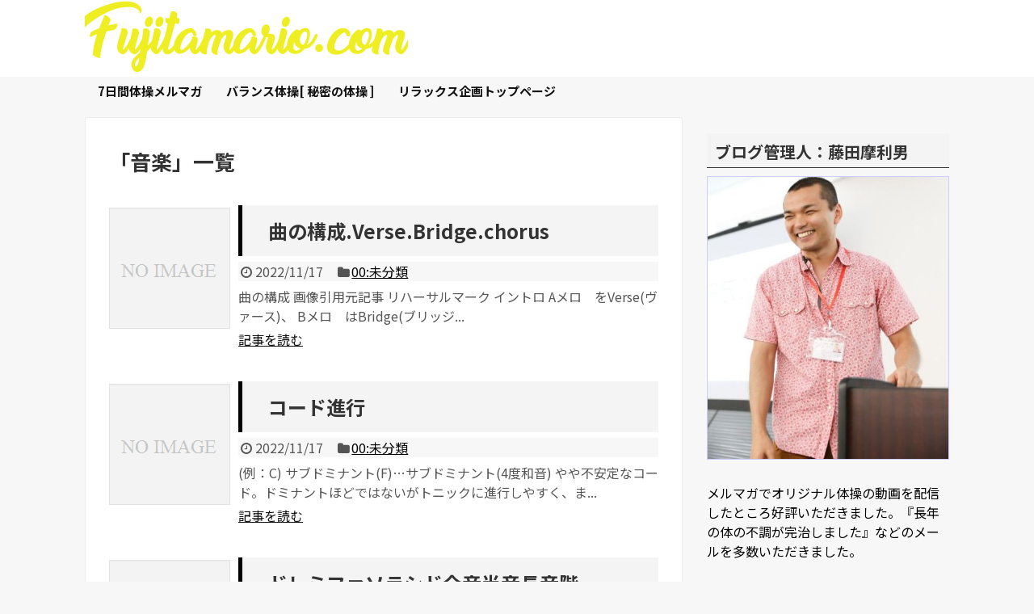

--- FILE ---
content_type: text/html; charset=UTF-8
request_url: https://fujitamario.com/tag/%E9%9F%B3%E6%A5%BD
body_size: 11509
content:
<!DOCTYPE html>
<html lang="ja">
<head>
<!-- Global site tag (gtag.js) - Google Analytics -->
<script async src="https://www.googletagmanager.com/gtag/js?id=UA-52738618-4"></script>
<script>
  window.dataLayer = window.dataLayer || [];
  function gtag(){dataLayer.push(arguments);}
  gtag('js', new Date());

  gtag('config', 'UA-52738618-4');
</script>
<!-- /Global site tag (gtag.js) - Google Analytics -->
<meta name="google-site-verification" content="tvEzt2dwLT_PpJmcNMk7xoRU0BRhAeUWmNpAXHhFIjo" />
<meta charset="UTF-8">
  <meta name="viewport" content="width=1280, maximum-scale=1, user-scalable=yes">
<link rel="alternate" type="application/rss+xml" title="fujitamario.com RSS Feed" href="https://fujitamario.com/feed" />
<link rel="pingback" href="https://fujitamario.com/xmlrpc.php" />
<meta name="robots" content="noindex,follow">
<meta name="description" content="「音楽」の記事一覧です。" />
<meta name="keywords" content="音楽" />
<!-- OGP -->
<meta property="og:type" content="website">
<meta property="og:description" content="「音楽」の記事一覧です。">
<meta property="og:title" content="  音楽 | fujitamario.com">
<meta property="og:url" content="https://fujitamario.com/tag/%e9%9f%b3%e6%a5%bd">
<meta property="og:image" content="https://fujitamario.com/wp-content/uploads/824ea0e8495e464d190a1801930584ed.png">
<meta property="og:site_name" content="fujitamario.com">
<meta property="og:locale" content="ja_JP">
<!-- /OGP -->
<!-- Twitter Card -->
<meta name="twitter:card" content="summary">
<meta name="twitter:description" content="「音楽」の記事一覧です。">
<meta name="twitter:title" content="  音楽 | fujitamario.com">
<meta name="twitter:url" content="https://fujitamario.com/tag/%e9%9f%b3%e6%a5%bd">
<meta name="twitter:domain" content="fujitamario.com">
<!-- /Twitter Card -->

<title>音楽  |  fujitamario.com</title>
<meta name='robots' content='max-image-preview:large' />
<link rel='dns-prefetch' href='//stats.wp.com' />
<link rel="alternate" type="application/rss+xml" title="fujitamario.com &raquo; フィード" href="https://fujitamario.com/feed" />
<link rel="alternate" type="application/rss+xml" title="fujitamario.com &raquo; コメントフィード" href="https://fujitamario.com/comments/feed" />
<link rel="alternate" type="application/rss+xml" title="fujitamario.com &raquo; 音楽 タグのフィード" href="https://fujitamario.com/tag/%e9%9f%b3%e6%a5%bd/feed" />
<style id='wp-img-auto-sizes-contain-inline-css' type='text/css'>
img:is([sizes=auto i],[sizes^="auto," i]){contain-intrinsic-size:3000px 1500px}
/*# sourceURL=wp-img-auto-sizes-contain-inline-css */
</style>
<link rel='stylesheet' id='simplicity-style-css' href='https://fujitamario.com/wp-content/themes/simplicity2/style.css?ver=6.9&#038;fver=20210620012858' type='text/css' media='all' />
<link rel='stylesheet' id='responsive-style-css' href='https://fujitamario.com/wp-content/themes/simplicity2/css/responsive-pc.css?ver=6.9&#038;fver=20210620013006' type='text/css' media='all' />
<link rel='stylesheet' id='skin-style-css' href='https://fujitamario.com/wp-content/themes/simplicity2/skins/transparent/style.css?ver=6.9&#038;fver=20210620013238' type='text/css' media='all' />
<link rel='stylesheet' id='font-awesome-style-css' href='https://fujitamario.com/wp-content/themes/simplicity2/webfonts/css/font-awesome.min.css?ver=6.9&#038;fver=20210620013239' type='text/css' media='all' />
<link rel='stylesheet' id='icomoon-style-css' href='https://fujitamario.com/wp-content/themes/simplicity2/webfonts/icomoon/style.css?ver=6.9&#038;fver=20210620013239' type='text/css' media='all' />
<link rel='stylesheet' id='extension-style-css' href='https://fujitamario.com/wp-content/themes/simplicity2/css/extension.css?ver=6.9&#038;fver=20210620013006' type='text/css' media='all' />
<style id='extension-style-inline-css' type='text/css'>
#navi ul,#navi ul.sub-menu,#navi ul.children{background-color:#f7f7f7;border-color:#f7f7f7}#h-top{min-height:40px}@media screen and (max-width:639px){.article br{display:block}}#h-top{background-image:url(https://fujitamario.com/wp-content/uploads/824ea0e8495e464d190a1801930584ed.png)}
/*# sourceURL=extension-style-inline-css */
</style>
<link rel='stylesheet' id='child-style-css' href='https://fujitamario.com/wp-content/themes/simplicity2-child/style.css?ver=6.9&#038;fver=20230220014147' type='text/css' media='all' />
<link rel='stylesheet' id='print-style-css' href='https://fujitamario.com/wp-content/themes/simplicity2/css/print.css?ver=6.9&#038;fver=20210620013006' type='text/css' media='print' />
<style id='wp-emoji-styles-inline-css' type='text/css'>

	img.wp-smiley, img.emoji {
		display: inline !important;
		border: none !important;
		box-shadow: none !important;
		height: 1em !important;
		width: 1em !important;
		margin: 0 0.07em !important;
		vertical-align: -0.1em !important;
		background: none !important;
		padding: 0 !important;
	}
/*# sourceURL=wp-emoji-styles-inline-css */
</style>
<style id='wp-block-library-inline-css' type='text/css'>
:root{--wp-block-synced-color:#7a00df;--wp-block-synced-color--rgb:122,0,223;--wp-bound-block-color:var(--wp-block-synced-color);--wp-editor-canvas-background:#ddd;--wp-admin-theme-color:#007cba;--wp-admin-theme-color--rgb:0,124,186;--wp-admin-theme-color-darker-10:#006ba1;--wp-admin-theme-color-darker-10--rgb:0,107,160.5;--wp-admin-theme-color-darker-20:#005a87;--wp-admin-theme-color-darker-20--rgb:0,90,135;--wp-admin-border-width-focus:2px}@media (min-resolution:192dpi){:root{--wp-admin-border-width-focus:1.5px}}.wp-element-button{cursor:pointer}:root .has-very-light-gray-background-color{background-color:#eee}:root .has-very-dark-gray-background-color{background-color:#313131}:root .has-very-light-gray-color{color:#eee}:root .has-very-dark-gray-color{color:#313131}:root .has-vivid-green-cyan-to-vivid-cyan-blue-gradient-background{background:linear-gradient(135deg,#00d084,#0693e3)}:root .has-purple-crush-gradient-background{background:linear-gradient(135deg,#34e2e4,#4721fb 50%,#ab1dfe)}:root .has-hazy-dawn-gradient-background{background:linear-gradient(135deg,#faaca8,#dad0ec)}:root .has-subdued-olive-gradient-background{background:linear-gradient(135deg,#fafae1,#67a671)}:root .has-atomic-cream-gradient-background{background:linear-gradient(135deg,#fdd79a,#004a59)}:root .has-nightshade-gradient-background{background:linear-gradient(135deg,#330968,#31cdcf)}:root .has-midnight-gradient-background{background:linear-gradient(135deg,#020381,#2874fc)}:root{--wp--preset--font-size--normal:16px;--wp--preset--font-size--huge:42px}.has-regular-font-size{font-size:1em}.has-larger-font-size{font-size:2.625em}.has-normal-font-size{font-size:var(--wp--preset--font-size--normal)}.has-huge-font-size{font-size:var(--wp--preset--font-size--huge)}.has-text-align-center{text-align:center}.has-text-align-left{text-align:left}.has-text-align-right{text-align:right}.has-fit-text{white-space:nowrap!important}#end-resizable-editor-section{display:none}.aligncenter{clear:both}.items-justified-left{justify-content:flex-start}.items-justified-center{justify-content:center}.items-justified-right{justify-content:flex-end}.items-justified-space-between{justify-content:space-between}.screen-reader-text{border:0;clip-path:inset(50%);height:1px;margin:-1px;overflow:hidden;padding:0;position:absolute;width:1px;word-wrap:normal!important}.screen-reader-text:focus{background-color:#ddd;clip-path:none;color:#444;display:block;font-size:1em;height:auto;left:5px;line-height:normal;padding:15px 23px 14px;text-decoration:none;top:5px;width:auto;z-index:100000}html :where(.has-border-color){border-style:solid}html :where([style*=border-top-color]){border-top-style:solid}html :where([style*=border-right-color]){border-right-style:solid}html :where([style*=border-bottom-color]){border-bottom-style:solid}html :where([style*=border-left-color]){border-left-style:solid}html :where([style*=border-width]){border-style:solid}html :where([style*=border-top-width]){border-top-style:solid}html :where([style*=border-right-width]){border-right-style:solid}html :where([style*=border-bottom-width]){border-bottom-style:solid}html :where([style*=border-left-width]){border-left-style:solid}html :where(img[class*=wp-image-]){height:auto;max-width:100%}:where(figure){margin:0 0 1em}html :where(.is-position-sticky){--wp-admin--admin-bar--position-offset:var(--wp-admin--admin-bar--height,0px)}@media screen and (max-width:600px){html :where(.is-position-sticky){--wp-admin--admin-bar--position-offset:0px}}

/*# sourceURL=wp-block-library-inline-css */
</style><style id='global-styles-inline-css' type='text/css'>
:root{--wp--preset--aspect-ratio--square: 1;--wp--preset--aspect-ratio--4-3: 4/3;--wp--preset--aspect-ratio--3-4: 3/4;--wp--preset--aspect-ratio--3-2: 3/2;--wp--preset--aspect-ratio--2-3: 2/3;--wp--preset--aspect-ratio--16-9: 16/9;--wp--preset--aspect-ratio--9-16: 9/16;--wp--preset--color--black: #000000;--wp--preset--color--cyan-bluish-gray: #abb8c3;--wp--preset--color--white: #ffffff;--wp--preset--color--pale-pink: #f78da7;--wp--preset--color--vivid-red: #cf2e2e;--wp--preset--color--luminous-vivid-orange: #ff6900;--wp--preset--color--luminous-vivid-amber: #fcb900;--wp--preset--color--light-green-cyan: #7bdcb5;--wp--preset--color--vivid-green-cyan: #00d084;--wp--preset--color--pale-cyan-blue: #8ed1fc;--wp--preset--color--vivid-cyan-blue: #0693e3;--wp--preset--color--vivid-purple: #9b51e0;--wp--preset--gradient--vivid-cyan-blue-to-vivid-purple: linear-gradient(135deg,rgb(6,147,227) 0%,rgb(155,81,224) 100%);--wp--preset--gradient--light-green-cyan-to-vivid-green-cyan: linear-gradient(135deg,rgb(122,220,180) 0%,rgb(0,208,130) 100%);--wp--preset--gradient--luminous-vivid-amber-to-luminous-vivid-orange: linear-gradient(135deg,rgb(252,185,0) 0%,rgb(255,105,0) 100%);--wp--preset--gradient--luminous-vivid-orange-to-vivid-red: linear-gradient(135deg,rgb(255,105,0) 0%,rgb(207,46,46) 100%);--wp--preset--gradient--very-light-gray-to-cyan-bluish-gray: linear-gradient(135deg,rgb(238,238,238) 0%,rgb(169,184,195) 100%);--wp--preset--gradient--cool-to-warm-spectrum: linear-gradient(135deg,rgb(74,234,220) 0%,rgb(151,120,209) 20%,rgb(207,42,186) 40%,rgb(238,44,130) 60%,rgb(251,105,98) 80%,rgb(254,248,76) 100%);--wp--preset--gradient--blush-light-purple: linear-gradient(135deg,rgb(255,206,236) 0%,rgb(152,150,240) 100%);--wp--preset--gradient--blush-bordeaux: linear-gradient(135deg,rgb(254,205,165) 0%,rgb(254,45,45) 50%,rgb(107,0,62) 100%);--wp--preset--gradient--luminous-dusk: linear-gradient(135deg,rgb(255,203,112) 0%,rgb(199,81,192) 50%,rgb(65,88,208) 100%);--wp--preset--gradient--pale-ocean: linear-gradient(135deg,rgb(255,245,203) 0%,rgb(182,227,212) 50%,rgb(51,167,181) 100%);--wp--preset--gradient--electric-grass: linear-gradient(135deg,rgb(202,248,128) 0%,rgb(113,206,126) 100%);--wp--preset--gradient--midnight: linear-gradient(135deg,rgb(2,3,129) 0%,rgb(40,116,252) 100%);--wp--preset--font-size--small: 13px;--wp--preset--font-size--medium: 20px;--wp--preset--font-size--large: 36px;--wp--preset--font-size--x-large: 42px;--wp--preset--spacing--20: 0.44rem;--wp--preset--spacing--30: 0.67rem;--wp--preset--spacing--40: 1rem;--wp--preset--spacing--50: 1.5rem;--wp--preset--spacing--60: 2.25rem;--wp--preset--spacing--70: 3.38rem;--wp--preset--spacing--80: 5.06rem;--wp--preset--shadow--natural: 6px 6px 9px rgba(0, 0, 0, 0.2);--wp--preset--shadow--deep: 12px 12px 50px rgba(0, 0, 0, 0.4);--wp--preset--shadow--sharp: 6px 6px 0px rgba(0, 0, 0, 0.2);--wp--preset--shadow--outlined: 6px 6px 0px -3px rgb(255, 255, 255), 6px 6px rgb(0, 0, 0);--wp--preset--shadow--crisp: 6px 6px 0px rgb(0, 0, 0);}:where(.is-layout-flex){gap: 0.5em;}:where(.is-layout-grid){gap: 0.5em;}body .is-layout-flex{display: flex;}.is-layout-flex{flex-wrap: wrap;align-items: center;}.is-layout-flex > :is(*, div){margin: 0;}body .is-layout-grid{display: grid;}.is-layout-grid > :is(*, div){margin: 0;}:where(.wp-block-columns.is-layout-flex){gap: 2em;}:where(.wp-block-columns.is-layout-grid){gap: 2em;}:where(.wp-block-post-template.is-layout-flex){gap: 1.25em;}:where(.wp-block-post-template.is-layout-grid){gap: 1.25em;}.has-black-color{color: var(--wp--preset--color--black) !important;}.has-cyan-bluish-gray-color{color: var(--wp--preset--color--cyan-bluish-gray) !important;}.has-white-color{color: var(--wp--preset--color--white) !important;}.has-pale-pink-color{color: var(--wp--preset--color--pale-pink) !important;}.has-vivid-red-color{color: var(--wp--preset--color--vivid-red) !important;}.has-luminous-vivid-orange-color{color: var(--wp--preset--color--luminous-vivid-orange) !important;}.has-luminous-vivid-amber-color{color: var(--wp--preset--color--luminous-vivid-amber) !important;}.has-light-green-cyan-color{color: var(--wp--preset--color--light-green-cyan) !important;}.has-vivid-green-cyan-color{color: var(--wp--preset--color--vivid-green-cyan) !important;}.has-pale-cyan-blue-color{color: var(--wp--preset--color--pale-cyan-blue) !important;}.has-vivid-cyan-blue-color{color: var(--wp--preset--color--vivid-cyan-blue) !important;}.has-vivid-purple-color{color: var(--wp--preset--color--vivid-purple) !important;}.has-black-background-color{background-color: var(--wp--preset--color--black) !important;}.has-cyan-bluish-gray-background-color{background-color: var(--wp--preset--color--cyan-bluish-gray) !important;}.has-white-background-color{background-color: var(--wp--preset--color--white) !important;}.has-pale-pink-background-color{background-color: var(--wp--preset--color--pale-pink) !important;}.has-vivid-red-background-color{background-color: var(--wp--preset--color--vivid-red) !important;}.has-luminous-vivid-orange-background-color{background-color: var(--wp--preset--color--luminous-vivid-orange) !important;}.has-luminous-vivid-amber-background-color{background-color: var(--wp--preset--color--luminous-vivid-amber) !important;}.has-light-green-cyan-background-color{background-color: var(--wp--preset--color--light-green-cyan) !important;}.has-vivid-green-cyan-background-color{background-color: var(--wp--preset--color--vivid-green-cyan) !important;}.has-pale-cyan-blue-background-color{background-color: var(--wp--preset--color--pale-cyan-blue) !important;}.has-vivid-cyan-blue-background-color{background-color: var(--wp--preset--color--vivid-cyan-blue) !important;}.has-vivid-purple-background-color{background-color: var(--wp--preset--color--vivid-purple) !important;}.has-black-border-color{border-color: var(--wp--preset--color--black) !important;}.has-cyan-bluish-gray-border-color{border-color: var(--wp--preset--color--cyan-bluish-gray) !important;}.has-white-border-color{border-color: var(--wp--preset--color--white) !important;}.has-pale-pink-border-color{border-color: var(--wp--preset--color--pale-pink) !important;}.has-vivid-red-border-color{border-color: var(--wp--preset--color--vivid-red) !important;}.has-luminous-vivid-orange-border-color{border-color: var(--wp--preset--color--luminous-vivid-orange) !important;}.has-luminous-vivid-amber-border-color{border-color: var(--wp--preset--color--luminous-vivid-amber) !important;}.has-light-green-cyan-border-color{border-color: var(--wp--preset--color--light-green-cyan) !important;}.has-vivid-green-cyan-border-color{border-color: var(--wp--preset--color--vivid-green-cyan) !important;}.has-pale-cyan-blue-border-color{border-color: var(--wp--preset--color--pale-cyan-blue) !important;}.has-vivid-cyan-blue-border-color{border-color: var(--wp--preset--color--vivid-cyan-blue) !important;}.has-vivid-purple-border-color{border-color: var(--wp--preset--color--vivid-purple) !important;}.has-vivid-cyan-blue-to-vivid-purple-gradient-background{background: var(--wp--preset--gradient--vivid-cyan-blue-to-vivid-purple) !important;}.has-light-green-cyan-to-vivid-green-cyan-gradient-background{background: var(--wp--preset--gradient--light-green-cyan-to-vivid-green-cyan) !important;}.has-luminous-vivid-amber-to-luminous-vivid-orange-gradient-background{background: var(--wp--preset--gradient--luminous-vivid-amber-to-luminous-vivid-orange) !important;}.has-luminous-vivid-orange-to-vivid-red-gradient-background{background: var(--wp--preset--gradient--luminous-vivid-orange-to-vivid-red) !important;}.has-very-light-gray-to-cyan-bluish-gray-gradient-background{background: var(--wp--preset--gradient--very-light-gray-to-cyan-bluish-gray) !important;}.has-cool-to-warm-spectrum-gradient-background{background: var(--wp--preset--gradient--cool-to-warm-spectrum) !important;}.has-blush-light-purple-gradient-background{background: var(--wp--preset--gradient--blush-light-purple) !important;}.has-blush-bordeaux-gradient-background{background: var(--wp--preset--gradient--blush-bordeaux) !important;}.has-luminous-dusk-gradient-background{background: var(--wp--preset--gradient--luminous-dusk) !important;}.has-pale-ocean-gradient-background{background: var(--wp--preset--gradient--pale-ocean) !important;}.has-electric-grass-gradient-background{background: var(--wp--preset--gradient--electric-grass) !important;}.has-midnight-gradient-background{background: var(--wp--preset--gradient--midnight) !important;}.has-small-font-size{font-size: var(--wp--preset--font-size--small) !important;}.has-medium-font-size{font-size: var(--wp--preset--font-size--medium) !important;}.has-large-font-size{font-size: var(--wp--preset--font-size--large) !important;}.has-x-large-font-size{font-size: var(--wp--preset--font-size--x-large) !important;}
/*# sourceURL=global-styles-inline-css */
</style>

<style id='classic-theme-styles-inline-css' type='text/css'>
/*! This file is auto-generated */
.wp-block-button__link{color:#fff;background-color:#32373c;border-radius:9999px;box-shadow:none;text-decoration:none;padding:calc(.667em + 2px) calc(1.333em + 2px);font-size:1.125em}.wp-block-file__button{background:#32373c;color:#fff;text-decoration:none}
/*# sourceURL=/wp-includes/css/classic-themes.min.css */
</style>
<link rel='stylesheet' id='ez-toc-css' href='https://fujitamario.com/wp-content/plugins/easy-table-of-contents/assets/css/screen.min.css?ver=2.0.80&#038;fver=20260105125725' type='text/css' media='all' />
<style id='ez-toc-inline-css' type='text/css'>
div#ez-toc-container .ez-toc-title {font-size: 100%;}div#ez-toc-container .ez-toc-title {font-weight: 100;}div#ez-toc-container ul li , div#ez-toc-container ul li a {font-size: 70%;}div#ez-toc-container ul li , div#ez-toc-container ul li a {font-weight: 500;}div#ez-toc-container nav ul ul li {font-size: 90%;}.ez-toc-box-title {font-weight: bold; margin-bottom: 10px; text-align: center; text-transform: uppercase; letter-spacing: 1px; color: #666; padding-bottom: 5px;position:absolute;top:-4%;left:5%;background-color: inherit;transition: top 0.3s ease;}.ez-toc-box-title.toc-closed {top:-25%;}
.ez-toc-container-direction {direction: ltr;}.ez-toc-counter ul {direction: ltr;counter-reset: item ;}.ez-toc-counter nav ul li a::before {content: counter(item, numeric) '. ';margin-right: .2em; counter-increment: item;flex-grow: 0;flex-shrink: 0;float: left; }.ez-toc-widget-direction {direction: ltr;}.ez-toc-widget-container ul {direction: ltr;counter-reset: item ;}.ez-toc-widget-container nav ul li a::before {content: counter(item, numeric) '. ';margin-right: .2em; counter-increment: item;flex-grow: 0;flex-shrink: 0;float: left; }
/*# sourceURL=ez-toc-inline-css */
</style>
<script type="text/javascript" src="https://fujitamario.com/wp-includes/js/jquery/jquery.min.js?ver=3.7.1&amp;fver=20240118023303" id="jquery-core-js"></script>
<script type="text/javascript" src="https://fujitamario.com/wp-includes/js/jquery/jquery-migrate.min.js?ver=3.4.1&amp;fver=20230828024312" id="jquery-migrate-js"></script>
	<style>img#wpstats{display:none}</style>
		</head>
  <body class="archive tag tag-158 wp-theme-simplicity2 wp-child-theme-simplicity2-child" itemscope itemtype="http://schema.org/WebPage">
    <div id="container">

      <!-- header -->
      <header itemscope itemtype="http://schema.org/WPHeader">
        <div id="header" class="clearfix">
          <div id="header-in">

                        <div id="h-top">
              <!-- モバイルメニュー表示用のボタン -->
<div id="mobile-menu">
  <a id="mobile-menu-toggle" href="#"><span class="fa fa-bars fa-2x"></span></a>
</div>

              <div class="alignleft top-title-catchphrase">
                <!-- サイトのタイトル -->
<p id="site-title" itemscope itemtype="http://schema.org/Organization">
  <a href="https://fujitamario.com/">fujitamario.com</a></p>
<!-- サイトの概要 -->
<p id="site-description">
  リラックス企画</p>
              </div>

              <div class="alignright top-sns-follows">
                                                              </div>

            </div><!-- /#h-top -->
          </div><!-- /#header-in -->
        </div><!-- /#header -->
      </header>

      <!-- Navigation -->
<nav itemscope itemtype="http://schema.org/SiteNavigationElement">
  <div id="navi">
      	<div id="navi-in">
      <div class="menu"><ul>
<li class="page_item page-item-615"><a href="https://fujitamario.com/mail">7日間体操メルマガ</a></li>
<li class="page_item page-item-2"><a href="https://fujitamario.com/index">バランス体操[ 秘密の体操 ]</a></li>
<li class="page_item page-item-14"><a href="https://fujitamario.com/">リラックス企画トップページ</a></li>
</ul></div>
    </div><!-- /#navi-in -->
  </div><!-- /#navi -->
</nav>
<!-- /Navigation -->
      <!-- 本体部分 -->
      <div id="body">
        <div id="body-in" class="cf">

          
          <!-- main -->
          <main itemscope itemprop="mainContentOfPage">
            <div id="main" itemscope itemtype="http://schema.org/Blog">

  <h1 id="archive-title"><span class="archive-title-pb">「</span><span class="archive-title-text">音楽</span><span class="archive-title-pa">」</span><span class="archive-title-list-text">一覧</span></h1>






<div id="list">
<!-- 記事一覧 -->
<article id="post-2187" class="entry cf entry-card post-2187 post type-post status-publish format-standard category-yet tag-158">
  <figure class="entry-thumb">
                  <a href="https://fujitamario.com/2187" class="entry-image entry-image-link" title="曲の構成.Verse.Bridge.chorus"><img src="https://fujitamario.com/wp-content/themes/simplicity2/images/no-image.png" alt="NO IMAGE" class="entry-thumnail no-image list-no-image" /></a>
            </figure><!-- /.entry-thumb -->

  <div class="entry-card-content">
  <header>
    <h2><a href="https://fujitamario.com/2187" class="entry-title entry-title-link" title="曲の構成.Verse.Bridge.chorus">曲の構成.Verse.Bridge.chorus</a></h2>
    <p class="post-meta">
            <span class="post-date"><span class="fa fa-clock-o fa-fw"></span><span class="published">2022/11/17</span></span>
      
      <span class="category"><span class="fa fa-folder fa-fw"></span><a href="https://fujitamario.com/category/yet" rel="category tag">00:未分類</a></span>

      
      
    </p><!-- /.post-meta -->
      </header>
  <p class="entry-snippet">曲の構成

画像引用元記事

リハーサルマーク
イントロ
Aメロ　をVerse(ヴァース)、
Bメロ　はBridge(ブリッジ...</p>

    <footer>
    <p class="entry-read"><a href="https://fujitamario.com/2187" class="entry-read-link">記事を読む</a></p>
  </footer>
  
</div><!-- /.entry-card-content -->
</article><article id="post-4850" class="entry cf entry-card post-4850 post type-post status-publish format-standard category-yet tag-158">
  <figure class="entry-thumb">
                  <a href="https://fujitamario.com/4850" class="entry-image entry-image-link" title="コード進行"><img src="https://fujitamario.com/wp-content/themes/simplicity2/images/no-image.png" alt="NO IMAGE" class="entry-thumnail no-image list-no-image" /></a>
            </figure><!-- /.entry-thumb -->

  <div class="entry-card-content">
  <header>
    <h2><a href="https://fujitamario.com/4850" class="entry-title entry-title-link" title="コード進行">コード進行</a></h2>
    <p class="post-meta">
            <span class="post-date"><span class="fa fa-clock-o fa-fw"></span><span class="published">2022/11/17</span></span>
      
      <span class="category"><span class="fa fa-folder fa-fw"></span><a href="https://fujitamario.com/category/yet" rel="category tag">00:未分類</a></span>

      
      
    </p><!-- /.post-meta -->
      </header>
  <p class="entry-snippet">(例：C)

サブドミナント(F)…サブドミナント(4度和音)
やや不安定なコード。ドミナントほどではないがトニックに進行しやすく、ま...</p>

    <footer>
    <p class="entry-read"><a href="https://fujitamario.com/4850" class="entry-read-link">記事を読む</a></p>
  </footer>
  
</div><!-- /.entry-card-content -->
</article><article id="post-2153" class="entry cf entry-card post-2153 post type-post status-publish format-standard category-yet tag-158">
  <figure class="entry-thumb">
                  <a href="https://fujitamario.com/2153" class="entry-image entry-image-link" title="ドレミファソラシド全音半音長音階"><img src="https://fujitamario.com/wp-content/themes/simplicity2/images/no-image.png" alt="NO IMAGE" class="entry-thumnail no-image list-no-image" /></a>
            </figure><!-- /.entry-thumb -->

  <div class="entry-card-content">
  <header>
    <h2><a href="https://fujitamario.com/2153" class="entry-title entry-title-link" title="ドレミファソラシド全音半音長音階">ドレミファソラシド全音半音長音階</a></h2>
    <p class="post-meta">
            <span class="post-date"><span class="fa fa-clock-o fa-fw"></span><span class="published">2022/11/17</span></span>
      
      <span class="category"><span class="fa fa-folder fa-fw"></span><a href="https://fujitamario.com/category/yet" rel="category tag">00:未分類</a></span>

      
      
    </p><!-- /.post-meta -->
      </header>
  <p class="entry-snippet">英語圏ドイツ語圏だと、CDEFGAB でドレミファソラシ　の話です。

五線譜
五線譜って、ぜんぶ均等間隔で、動いているから、音も均等...</p>

    <footer>
    <p class="entry-read"><a href="https://fujitamario.com/2153" class="entry-read-link">記事を読む</a></p>
  </footer>
  
</div><!-- /.entry-card-content -->
</article><article id="post-1093" class="entry cf entry-card post-1093 post type-post status-publish format-standard category-yet tag-158">
  <figure class="entry-thumb">
                  <a href="https://fujitamario.com/1093" class="entry-image entry-image-link" title="楽器ごとの音域の被り"><img src="https://fujitamario.com/wp-content/themes/simplicity2/images/no-image.png" alt="NO IMAGE" class="entry-thumnail no-image list-no-image" /></a>
            </figure><!-- /.entry-thumb -->

  <div class="entry-card-content">
  <header>
    <h2><a href="https://fujitamario.com/1093" class="entry-title entry-title-link" title="楽器ごとの音域の被り">楽器ごとの音域の被り</a></h2>
    <p class="post-meta">
            <span class="post-date"><span class="fa fa-clock-o fa-fw"></span><span class="published">2022/11/17</span></span>
      
      <span class="category"><span class="fa fa-folder fa-fw"></span><a href="https://fujitamario.com/category/yet" rel="category tag">00:未分類</a></span>

      
      
    </p><!-- /.post-meta -->
      </header>
  <p class="entry-snippet">
ギターとベースって音域はかなり被ってるんですね。

わかれているのは。　6弦開放のEミの音から1オクターブ分の音だけがベースにだけだ...</p>

    <footer>
    <p class="entry-read"><a href="https://fujitamario.com/1093" class="entry-read-link">記事を読む</a></p>
  </footer>
  
</div><!-- /.entry-card-content -->
</article><article id="post-4842" class="entry cf entry-card post-4842 post type-post status-publish format-standard category-yet tag-158">
  <figure class="entry-thumb">
                  <a href="https://fujitamario.com/4842" class="entry-image entry-image-link" title="コード和音"><img src="https://fujitamario.com/wp-content/themes/simplicity2/images/no-image.png" alt="NO IMAGE" class="entry-thumnail no-image list-no-image" /></a>
            </figure><!-- /.entry-thumb -->

  <div class="entry-card-content">
  <header>
    <h2><a href="https://fujitamario.com/4842" class="entry-title entry-title-link" title="コード和音">コード和音</a></h2>
    <p class="post-meta">
            <span class="post-date"><span class="fa fa-clock-o fa-fw"></span><span class="published">2022/11/17</span></span>
      
      <span class="category"><span class="fa fa-folder fa-fw"></span><a href="https://fujitamario.com/category/yet" rel="category tag">00:未分類</a></span>

      
      
    </p><!-- /.post-meta -->
      </header>
  <p class="entry-snippet">ダイアトニックスケールCメジャーの和音

3音　+ 7th + 9th
C ドミソ　シ レ
Dm　レファラ　ド　ミ
Em　ミソシ　...</p>

    <footer>
    <p class="entry-read"><a href="https://fujitamario.com/4842" class="entry-read-link">記事を読む</a></p>
  </footer>
  
</div><!-- /.entry-card-content -->
</article>  <div class="clear"></div>
</div><!-- /#list -->

  <!-- 文章下広告 -->
                  


            </div><!-- /#main -->
          </main>
        <!-- sidebar -->
<div id="sidebar" role="complementary">
    
  <div id="sidebar-widget">
  <!-- ウイジェット -->
  <aside id="custom_html-2" class="widget_text widget widget_custom_html"><h3 class="widget_title sidebar_widget_title">ブログ管理人：藤田摩利男</h3><div class="textwidget custom-html-widget"><img alt="" alt src="https://fujitamario.com/wp-content/uploads/2017/01/29mid22.jpg">
<br><br>
メルマガでオリジナル体操の動画を配信したところ好評いただきました。『長年の体の不調が完治しました』などのメールを多数いただきました。
<br><br>
今後とも、日本中の体の不調に悩む方のため、インターネットでのオンライン配信しています。
<br><br>
これからも、がんばりますので、よろしくお願いします。
<br><br></div></aside>
		<aside id="recent-posts-2" class="widget widget_recent_entries">
		<h3 class="widget_title sidebar_widget_title">新しく更新された記事</h3>
		<ul>
											<li>
					<a href="https://fujitamario.com/2373">2373</a>
											<span class="post-date">2025年11月30日</span>
									</li>
											<li>
					<a href="https://fujitamario.com/2245">2245</a>
											<span class="post-date">2025年11月5日</span>
									</li>
											<li>
					<a href="https://fujitamario.com/1700">「学習性無力感」自己無力感</a>
											<span class="post-date">2025年7月26日</span>
									</li>
											<li>
					<a href="https://fujitamario.com/1407">自己肯定感と自己効力感</a>
											<span class="post-date">2025年7月20日</span>
									</li>
											<li>
					<a href="https://fujitamario.com/1120">1120</a>
											<span class="post-date">2025年7月1日</span>
									</li>
											<li>
					<a href="https://fujitamario.com/1245">発酵。酵母。菌と酵素。</a>
											<span class="post-date">2025年6月27日</span>
									</li>
											<li>
					<a href="https://fujitamario.com/2157">免疫力をあげる栄養素=ビタミンC</a>
											<span class="post-date">2025年6月27日</span>
									</li>
											<li>
					<a href="https://fujitamario.com/4847">薩英戦争が起きた時のイギリスの植民地と経済規模</a>
											<span class="post-date">2025年6月22日</span>
									</li>
											<li>
					<a href="https://fujitamario.com/650">ウォルフの法則ってなに？</a>
											<span class="post-date">2025年2月25日</span>
									</li>
											<li>
					<a href="https://fujitamario.com/1626">民族によりIQの差</a>
											<span class="post-date">2025年2月25日</span>
									</li>
					</ul>

		</aside><aside id="categories-2" class="widget widget_categories"><h3 class="widget_title sidebar_widget_title">カテゴリー</h3>
			<ul>
					<li class="cat-item cat-item-1"><a href="https://fujitamario.com/category/yet">00:未分類</a>
</li>
	<li class="cat-item cat-item-4"><a href="https://fujitamario.com/category/kata">008:肩,首,背中</a>
</li>
	<li class="cat-item cat-item-115"><a href="https://fujitamario.com/category/01relax">01:リラックス</a>
</li>
	<li class="cat-item cat-item-19"><a href="https://fujitamario.com/category/02autogenic">02:自律訓練法</a>
</li>
	<li class="cat-item cat-item-5"><a href="https://fujitamario.com/category/0314daysdiet">03:14日間ダイエット</a>
</li>
	<li class="cat-item cat-item-111"><a href="https://fujitamario.com/category/04bible">04:聖書</a>
</li>
	<li class="cat-item cat-item-18"><a href="https://fujitamario.com/category/%e8%86%9d%e3%81%ae%e7%97%87%e7%8a%b6">05:膝の症状</a>
</li>
	<li class="cat-item cat-item-141"><a href="https://fujitamario.com/category/%e3%83%90%e3%83%a9%e3%83%b3%e3%82%b9%e4%bd%93%e6%93%8d">06:バランス体操</a>
</li>
	<li class="cat-item cat-item-14"><a href="https://fujitamario.com/category/saying">07:名言集</a>
</li>
	<li class="cat-item cat-item-9"><a href="https://fujitamario.com/category/097days">09:7日間メルマガ</a>
</li>
	<li class="cat-item cat-item-119"><a href="https://fujitamario.com/category/action">アクション</a>
</li>
			</ul>

			</aside><aside id="search-2" class="widget widget_search"><form method="get" id="searchform" action="https://fujitamario.com/">
	<input type="text" placeholder="ブログ内を検索" name="s" id="s">
	<input type="submit" id="searchsubmit" value="">
</form></aside><aside id="pages-2" class="widget widget_pages"><h3 class="widget_title sidebar_widget_title">固定ページ</h3>
			<ul>
				<li class="page_item page-item-615"><a href="https://fujitamario.com/mail">7日間体操メルマガ</a></li>
<li class="page_item page-item-2"><a href="https://fujitamario.com/index">バランス体操[ 秘密の体操 ]</a></li>
<li class="page_item page-item-14"><a href="https://fujitamario.com/">リラックス企画トップページ</a></li>
			</ul>

			</aside><aside id="meta-2" class="widget widget_meta"><h3 class="widget_title sidebar_widget_title">メタ情報</h3>
		<ul>
						<li><a href="https://fujitamario.com/wp-login.php">ログイン</a></li>
			<li><a href="https://fujitamario.com/feed">投稿フィード</a></li>
			<li><a href="https://fujitamario.com/comments/feed">コメントフィード</a></li>

			<li><a href="https://ja.wordpress.org/">WordPress.org</a></li>
		</ul>

		</aside>  </div>

  
</div><!-- /#sidebar -->
        </div><!-- /#body-in -->
      </div><!-- /#body -->

      <!-- footer -->
      <footer itemscope itemtype="http://schema.org/WPFooter">
        <div id="footer" class="main-footer">
          <div id="footer-in">

                        <div id="footer-widget">
               <div class="footer-left">
                                             </div>
               <div class="footer-center">
                                             </div>
               <div class="footer-right">
                              </div>
            </div>
          
          <div class="clear"></div>
            <div id="copyright" class="wrapper">
                            <div class="credit">
                &copy; 2018  <a href="https://fujitamario.com">fujitamario.com</a>.              </div>

                          </div>
        </div><!-- /#footer-in -->
        </div><!-- /#footer -->
      </footer>
      <div id="page-top">
      <a id="move-page-top"><span class="fa fa-angle-double-up fa-2x"></span></a>
  
</div>
          </div><!-- /#container -->
    <script type="speculationrules">
{"prefetch":[{"source":"document","where":{"and":[{"href_matches":"/*"},{"not":{"href_matches":["/wp-*.php","/wp-admin/*","/wp-content/uploads/*","/wp-content/*","/wp-content/plugins/*","/wp-content/themes/simplicity2-child/*","/wp-content/themes/simplicity2/*","/*\\?(.+)"]}},{"not":{"selector_matches":"a[rel~=\"nofollow\"]"}},{"not":{"selector_matches":".no-prefetch, .no-prefetch a"}}]},"eagerness":"conservative"}]}
</script>
<script src="https://fujitamario.com/wp-content/themes/simplicity2/javascript.js?ver=6.9&fver=20210620012856" defer></script>
<script src="https://fujitamario.com/wp-content/themes/simplicity2-child/javascript.js?ver=6.9&fver=20230201082102" defer></script>
<script type="text/javascript" id="ez-toc-scroll-scriptjs-js-extra">
/* <![CDATA[ */
var eztoc_smooth_local = {"scroll_offset":"30","add_request_uri":"","add_self_reference_link":""};
//# sourceURL=ez-toc-scroll-scriptjs-js-extra
/* ]]> */
</script>
<script type="text/javascript" src="https://fujitamario.com/wp-content/plugins/easy-table-of-contents/assets/js/smooth_scroll.min.js?ver=2.0.80&amp;fver=20260105125725" id="ez-toc-scroll-scriptjs-js"></script>
<script type="text/javascript" src="https://fujitamario.com/wp-content/plugins/easy-table-of-contents/vendor/js-cookie/js.cookie.min.js?ver=2.2.1&amp;fver=20260105125725" id="ez-toc-js-cookie-js"></script>
<script type="text/javascript" src="https://fujitamario.com/wp-content/plugins/easy-table-of-contents/vendor/sticky-kit/jquery.sticky-kit.min.js?ver=1.9.2&amp;fver=20260105125725" id="ez-toc-jquery-sticky-kit-js"></script>
<script type="text/javascript" id="ez-toc-js-js-extra">
/* <![CDATA[ */
var ezTOC = {"smooth_scroll":"1","visibility_hide_by_default":"","scroll_offset":"30","fallbackIcon":"\u003Cspan class=\"\"\u003E\u003Cspan class=\"eztoc-hide\" style=\"display:none;\"\u003EToggle\u003C/span\u003E\u003Cspan class=\"ez-toc-icon-toggle-span\"\u003E\u003Csvg style=\"fill: #999;color:#999\" xmlns=\"http://www.w3.org/2000/svg\" class=\"list-377408\" width=\"20px\" height=\"20px\" viewBox=\"0 0 24 24\" fill=\"none\"\u003E\u003Cpath d=\"M6 6H4v2h2V6zm14 0H8v2h12V6zM4 11h2v2H4v-2zm16 0H8v2h12v-2zM4 16h2v2H4v-2zm16 0H8v2h12v-2z\" fill=\"currentColor\"\u003E\u003C/path\u003E\u003C/svg\u003E\u003Csvg style=\"fill: #999;color:#999\" class=\"arrow-unsorted-368013\" xmlns=\"http://www.w3.org/2000/svg\" width=\"10px\" height=\"10px\" viewBox=\"0 0 24 24\" version=\"1.2\" baseProfile=\"tiny\"\u003E\u003Cpath d=\"M18.2 9.3l-6.2-6.3-6.2 6.3c-.2.2-.3.4-.3.7s.1.5.3.7c.2.2.4.3.7.3h11c.3 0 .5-.1.7-.3.2-.2.3-.5.3-.7s-.1-.5-.3-.7zM5.8 14.7l6.2 6.3 6.2-6.3c.2-.2.3-.5.3-.7s-.1-.5-.3-.7c-.2-.2-.4-.3-.7-.3h-11c-.3 0-.5.1-.7.3-.2.2-.3.5-.3.7s.1.5.3.7z\"/\u003E\u003C/svg\u003E\u003C/span\u003E\u003C/span\u003E","chamomile_theme_is_on":""};
//# sourceURL=ez-toc-js-js-extra
/* ]]> */
</script>
<script type="text/javascript" src="https://fujitamario.com/wp-content/plugins/easy-table-of-contents/assets/js/front.min.js?ver=2.0.80-1767617845&amp;fver=20260105125725" id="ez-toc-js-js"></script>
<script type="text/javascript" id="jetpack-stats-js-before">
/* <![CDATA[ */
_stq = window._stq || [];
_stq.push([ "view", JSON.parse("{\"v\":\"ext\",\"blog\":\"181925259\",\"post\":\"0\",\"tz\":\"9\",\"srv\":\"fujitamario.com\",\"arch_tag\":\"%E9%9F%B3%E6%A5%BD\",\"arch_results\":\"5\",\"j\":\"1:15.3.1\"}") ]);
_stq.push([ "clickTrackerInit", "181925259", "0" ]);
//# sourceURL=jetpack-stats-js-before
/* ]]> */
</script>
<script type="text/javascript" src="https://stats.wp.com/e-202603.js" id="jetpack-stats-js" defer="defer" data-wp-strategy="defer"></script>
<script id="wp-emoji-settings" type="application/json">
{"baseUrl":"https://s.w.org/images/core/emoji/17.0.2/72x72/","ext":".png","svgUrl":"https://s.w.org/images/core/emoji/17.0.2/svg/","svgExt":".svg","source":{"concatemoji":"https://fujitamario.com/wp-includes/js/wp-emoji-release.min.js?ver=6.9&fver=20251203013401"}}
</script>
<script type="module">
/* <![CDATA[ */
/*! This file is auto-generated */
const a=JSON.parse(document.getElementById("wp-emoji-settings").textContent),o=(window._wpemojiSettings=a,"wpEmojiSettingsSupports"),s=["flag","emoji"];function i(e){try{var t={supportTests:e,timestamp:(new Date).valueOf()};sessionStorage.setItem(o,JSON.stringify(t))}catch(e){}}function c(e,t,n){e.clearRect(0,0,e.canvas.width,e.canvas.height),e.fillText(t,0,0);t=new Uint32Array(e.getImageData(0,0,e.canvas.width,e.canvas.height).data);e.clearRect(0,0,e.canvas.width,e.canvas.height),e.fillText(n,0,0);const a=new Uint32Array(e.getImageData(0,0,e.canvas.width,e.canvas.height).data);return t.every((e,t)=>e===a[t])}function p(e,t){e.clearRect(0,0,e.canvas.width,e.canvas.height),e.fillText(t,0,0);var n=e.getImageData(16,16,1,1);for(let e=0;e<n.data.length;e++)if(0!==n.data[e])return!1;return!0}function u(e,t,n,a){switch(t){case"flag":return n(e,"\ud83c\udff3\ufe0f\u200d\u26a7\ufe0f","\ud83c\udff3\ufe0f\u200b\u26a7\ufe0f")?!1:!n(e,"\ud83c\udde8\ud83c\uddf6","\ud83c\udde8\u200b\ud83c\uddf6")&&!n(e,"\ud83c\udff4\udb40\udc67\udb40\udc62\udb40\udc65\udb40\udc6e\udb40\udc67\udb40\udc7f","\ud83c\udff4\u200b\udb40\udc67\u200b\udb40\udc62\u200b\udb40\udc65\u200b\udb40\udc6e\u200b\udb40\udc67\u200b\udb40\udc7f");case"emoji":return!a(e,"\ud83e\u1fac8")}return!1}function f(e,t,n,a){let r;const o=(r="undefined"!=typeof WorkerGlobalScope&&self instanceof WorkerGlobalScope?new OffscreenCanvas(300,150):document.createElement("canvas")).getContext("2d",{willReadFrequently:!0}),s=(o.textBaseline="top",o.font="600 32px Arial",{});return e.forEach(e=>{s[e]=t(o,e,n,a)}),s}function r(e){var t=document.createElement("script");t.src=e,t.defer=!0,document.head.appendChild(t)}a.supports={everything:!0,everythingExceptFlag:!0},new Promise(t=>{let n=function(){try{var e=JSON.parse(sessionStorage.getItem(o));if("object"==typeof e&&"number"==typeof e.timestamp&&(new Date).valueOf()<e.timestamp+604800&&"object"==typeof e.supportTests)return e.supportTests}catch(e){}return null}();if(!n){if("undefined"!=typeof Worker&&"undefined"!=typeof OffscreenCanvas&&"undefined"!=typeof URL&&URL.createObjectURL&&"undefined"!=typeof Blob)try{var e="postMessage("+f.toString()+"("+[JSON.stringify(s),u.toString(),c.toString(),p.toString()].join(",")+"));",a=new Blob([e],{type:"text/javascript"});const r=new Worker(URL.createObjectURL(a),{name:"wpTestEmojiSupports"});return void(r.onmessage=e=>{i(n=e.data),r.terminate(),t(n)})}catch(e){}i(n=f(s,u,c,p))}t(n)}).then(e=>{for(const n in e)a.supports[n]=e[n],a.supports.everything=a.supports.everything&&a.supports[n],"flag"!==n&&(a.supports.everythingExceptFlag=a.supports.everythingExceptFlag&&a.supports[n]);var t;a.supports.everythingExceptFlag=a.supports.everythingExceptFlag&&!a.supports.flag,a.supports.everything||((t=a.source||{}).concatemoji?r(t.concatemoji):t.wpemoji&&t.twemoji&&(r(t.twemoji),r(t.wpemoji)))});
//# sourceURL=https://fujitamario.com/wp-includes/js/wp-emoji-loader.min.js
/* ]]> */
</script>
                

    
  </body>
</html>


--- FILE ---
content_type: text/css
request_url: https://fujitamario.com/wp-content/themes/simplicity2-child/style.css?ver=6.9&fver=20230220014147
body_size: 890
content:
@charset "UTF-8";

/*!
Theme Name: Simplicity2 child
Template:   simplicity2
Version:    20161002
*/

/* Simplicity子テーマ用のスタイルを書く */
#site-title, #site-description {
  display: none;
}

img {
	border: 1px #ccccff solid;	
}

.yellow {    background: linear-gradient(transparent 70%, #ffff66 70%);}
.purple {    background: linear-gradient(transparent 80%, #ff99ff 80%);}
.red-under{    background: linear-gradient(transparent 80%, #ffb5c5 80%);}
.pink {    background: linear-gradient(transparent 80%, #ffb5c5 80%);}
.green {    background: linear-gradient(transparent 80%, #99ff99 80%);}
.red {    background: linear-gradient(transparent 50%, #FFA9F2 50%);}
.blue {    background: linear-gradient(transparent 70%, #b0e0e6 70%);}

h2 {
  padding: 1rem 2rem;
  border-left: 5px solid #000;
  background: #f4f4f4;
}

h3 {
  padding: 1rem 2rem;
  background: #f4f4f4;
}

.article a:link {
		color: #0cb0e0; 
		font-weight:bold;
		font-size: 120%;
}
a:visited {
			color: #00ced1; 
			font-weight:bold;}
a:hover { 	
			color: #afeeee;
			font-weight:bold;
}
a:active {
			color: #ff8000; 
			font-weight:bold;
}

.sikaku {
    padding: 0.5em 1em;
    margin: 2em 0;
    font-weight: bold;
    border: solid 3px #ffb6c1;
}

.sikaku2 {
    padding: 0.5em 1em;
    margin: 2em 0;
    font-weight: bold;
    border: solid 3px #b6c1ff;
}

.sikaku3 {
    padding: 0.5em 1em;
    margin: 2em 0;
    border: solid 3px #b6c1ff;
}

/* btn1 */
.btn1{
    display: block;
    width: 70%;
    margin: 20px auto;
    padding: 20px 10px;
    border-radius: 10px;
    border-bottom: 8px solid #900;
    color: #ffffff;
    font-size:32px;
    text-align: center;
    text-decoration: none;
    text-shadow: 0 1px 1px #000;
  background: linear-gradient(45deg, red, red, red, red, red, OrangeRed, orange, OrangeRed, red, red, red, red, red);
  background-color:#EB5350;
  background-size: 500% 500%;
  animation: guraBtn 2s ease infinite;
}
@keyframes guraBtn { 
    0%{background-position:0% 50%}
    100%{background-position:100% 50%}
}
@media only screen and (max-width: 480px) {
.btn1{
    width: 90%;
    font-size:24px;
    }
}

.a {
	vertical-align: middle;
	margin-right: 8px;
	color: yellow;
}

pre {
  background-color: black;
  color: white;
  padding: 10px;
  border-radius: 5px;
}
